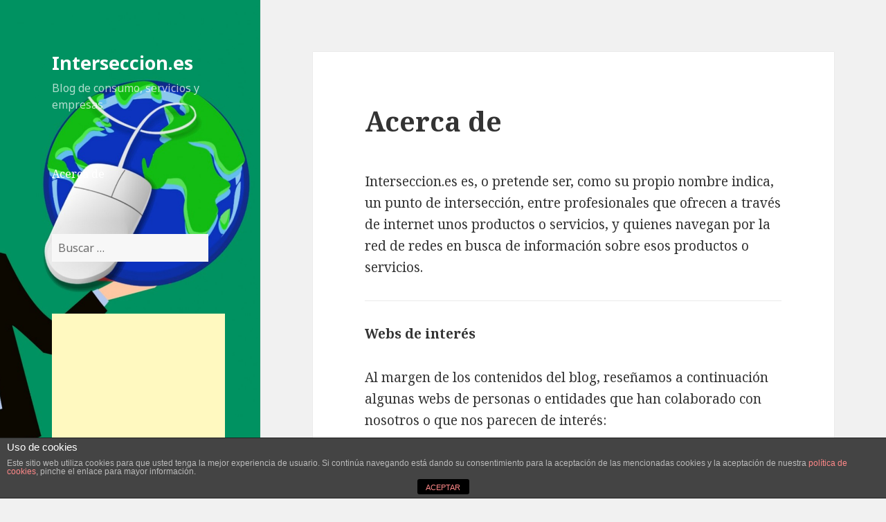

--- FILE ---
content_type: text/html; charset=utf-8
request_url: https://www.google.com/recaptcha/api2/aframe
body_size: 248
content:
<!DOCTYPE HTML><html><head><meta http-equiv="content-type" content="text/html; charset=UTF-8"></head><body><script nonce="82T_l-0QmpvLgl2c5OtXBQ">/** Anti-fraud and anti-abuse applications only. See google.com/recaptcha */ try{var clients={'sodar':'https://pagead2.googlesyndication.com/pagead/sodar?'};window.addEventListener("message",function(a){try{if(a.source===window.parent){var b=JSON.parse(a.data);var c=clients[b['id']];if(c){var d=document.createElement('img');d.src=c+b['params']+'&rc='+(localStorage.getItem("rc::a")?sessionStorage.getItem("rc::b"):"");window.document.body.appendChild(d);sessionStorage.setItem("rc::e",parseInt(sessionStorage.getItem("rc::e")||0)+1);localStorage.setItem("rc::h",'1769126924393');}}}catch(b){}});window.parent.postMessage("_grecaptcha_ready", "*");}catch(b){}</script></body></html>